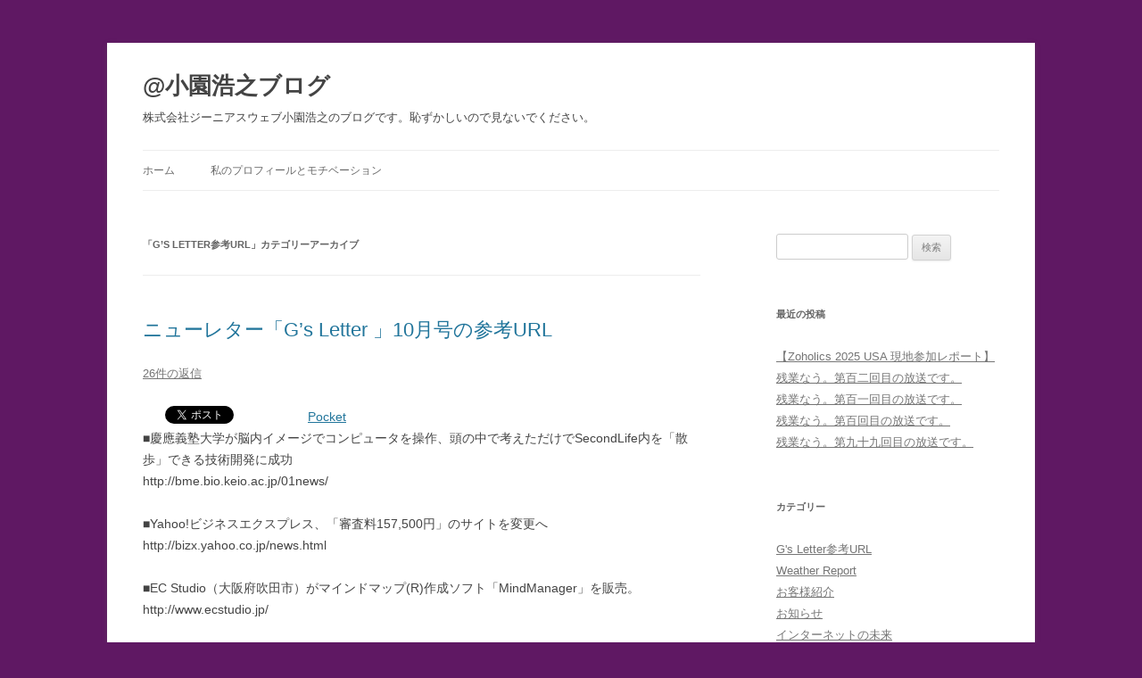

--- FILE ---
content_type: text/html; charset=UTF-8
request_url: https://www.kozonohiroyuki.com/category/gs-letter%E5%8F%82%E8%80%83url
body_size: 12861
content:
<!DOCTYPE html>
<html lang="ja" xmlns:og="http://ogp.me/ns#" xmlns:fb="http://www.facebook.com/2008/fbml">
<head>
<meta charset="UTF-8" />
<meta name="viewport" content="width=device-width, initial-scale=1.0" />
<title>G&#8217;s Letter参考URL | @小園浩之ブログ</title>
<link rel="profile" href="https://gmpg.org/xfn/11" />
<link rel="pingback" href="https://www.kozonohiroyuki.com/wp/xmlrpc.php">
<script type="text/javascript">
/* <![CDATA[ */
(()=>{var e={};e.g=function(){if("object"==typeof globalThis)return globalThis;try{return this||new Function("return this")()}catch(e){if("object"==typeof window)return window}}(),function({ampUrl:n,isCustomizePreview:t,isAmpDevMode:r,noampQueryVarName:o,noampQueryVarValue:s,disabledStorageKey:i,mobileUserAgents:a,regexRegex:c}){if("undefined"==typeof sessionStorage)return;const d=new RegExp(c);if(!a.some((e=>{const n=e.match(d);return!(!n||!new RegExp(n[1],n[2]).test(navigator.userAgent))||navigator.userAgent.includes(e)})))return;e.g.addEventListener("DOMContentLoaded",(()=>{const e=document.getElementById("amp-mobile-version-switcher");if(!e)return;e.hidden=!1;const n=e.querySelector("a[href]");n&&n.addEventListener("click",(()=>{sessionStorage.removeItem(i)}))}));const g=r&&["paired-browsing-non-amp","paired-browsing-amp"].includes(window.name);if(sessionStorage.getItem(i)||t||g)return;const u=new URL(location.href),m=new URL(n);m.hash=u.hash,u.searchParams.has(o)&&s===u.searchParams.get(o)?sessionStorage.setItem(i,"1"):m.href!==u.href&&(window.stop(),location.replace(m.href))}({"ampUrl":"https:\/\/www.kozonohiroyuki.com\/category\/gs-letter%E5%8F%82%E8%80%83url?amp=1","noampQueryVarName":"noamp","noampQueryVarValue":"mobile","disabledStorageKey":"amp_mobile_redirect_disabled","mobileUserAgents":["Mobile","Android","Silk\/","Kindle","BlackBerry","Opera Mini","Opera Mobi"],"regexRegex":"^\\\/((?:.|\\n)+)\\\/([i]*)$","isCustomizePreview":false,"isAmpDevMode":false})})();
/* ]]> */
</script>
<meta name='robots' content='max-image-preview:large' />
<link rel='dns-prefetch' href='//platform-api.sharethis.com' />
<link rel='dns-prefetch' href='//stats.wp.com' />
<link rel='dns-prefetch' href='//v0.wordpress.com' />
<style id='wp-img-auto-sizes-contain-inline-css' type='text/css'>
img:is([sizes=auto i],[sizes^="auto," i]){contain-intrinsic-size:3000px 1500px}
/*# sourceURL=wp-img-auto-sizes-contain-inline-css */
</style>
<style id='wp-emoji-styles-inline-css' type='text/css'>

	img.wp-smiley, img.emoji {
		display: inline !important;
		border: none !important;
		box-shadow: none !important;
		height: 1em !important;
		width: 1em !important;
		margin: 0 0.07em !important;
		vertical-align: -0.1em !important;
		background: none !important;
		padding: 0 !important;
	}
/*# sourceURL=wp-emoji-styles-inline-css */
</style>
<link rel='stylesheet' id='wp-block-library-css' href='https://www.kozonohiroyuki.com/wp/wp-includes/css/dist/block-library/style.min.css?ver=6.9' type='text/css' media='all' />
<style id='global-styles-inline-css' type='text/css'>
:root{--wp--preset--aspect-ratio--square: 1;--wp--preset--aspect-ratio--4-3: 4/3;--wp--preset--aspect-ratio--3-4: 3/4;--wp--preset--aspect-ratio--3-2: 3/2;--wp--preset--aspect-ratio--2-3: 2/3;--wp--preset--aspect-ratio--16-9: 16/9;--wp--preset--aspect-ratio--9-16: 9/16;--wp--preset--color--black: #000000;--wp--preset--color--cyan-bluish-gray: #abb8c3;--wp--preset--color--white: #fff;--wp--preset--color--pale-pink: #f78da7;--wp--preset--color--vivid-red: #cf2e2e;--wp--preset--color--luminous-vivid-orange: #ff6900;--wp--preset--color--luminous-vivid-amber: #fcb900;--wp--preset--color--light-green-cyan: #7bdcb5;--wp--preset--color--vivid-green-cyan: #00d084;--wp--preset--color--pale-cyan-blue: #8ed1fc;--wp--preset--color--vivid-cyan-blue: #0693e3;--wp--preset--color--vivid-purple: #9b51e0;--wp--preset--color--blue: #21759b;--wp--preset--color--dark-gray: #444;--wp--preset--color--medium-gray: #9f9f9f;--wp--preset--color--light-gray: #e6e6e6;--wp--preset--gradient--vivid-cyan-blue-to-vivid-purple: linear-gradient(135deg,rgb(6,147,227) 0%,rgb(155,81,224) 100%);--wp--preset--gradient--light-green-cyan-to-vivid-green-cyan: linear-gradient(135deg,rgb(122,220,180) 0%,rgb(0,208,130) 100%);--wp--preset--gradient--luminous-vivid-amber-to-luminous-vivid-orange: linear-gradient(135deg,rgb(252,185,0) 0%,rgb(255,105,0) 100%);--wp--preset--gradient--luminous-vivid-orange-to-vivid-red: linear-gradient(135deg,rgb(255,105,0) 0%,rgb(207,46,46) 100%);--wp--preset--gradient--very-light-gray-to-cyan-bluish-gray: linear-gradient(135deg,rgb(238,238,238) 0%,rgb(169,184,195) 100%);--wp--preset--gradient--cool-to-warm-spectrum: linear-gradient(135deg,rgb(74,234,220) 0%,rgb(151,120,209) 20%,rgb(207,42,186) 40%,rgb(238,44,130) 60%,rgb(251,105,98) 80%,rgb(254,248,76) 100%);--wp--preset--gradient--blush-light-purple: linear-gradient(135deg,rgb(255,206,236) 0%,rgb(152,150,240) 100%);--wp--preset--gradient--blush-bordeaux: linear-gradient(135deg,rgb(254,205,165) 0%,rgb(254,45,45) 50%,rgb(107,0,62) 100%);--wp--preset--gradient--luminous-dusk: linear-gradient(135deg,rgb(255,203,112) 0%,rgb(199,81,192) 50%,rgb(65,88,208) 100%);--wp--preset--gradient--pale-ocean: linear-gradient(135deg,rgb(255,245,203) 0%,rgb(182,227,212) 50%,rgb(51,167,181) 100%);--wp--preset--gradient--electric-grass: linear-gradient(135deg,rgb(202,248,128) 0%,rgb(113,206,126) 100%);--wp--preset--gradient--midnight: linear-gradient(135deg,rgb(2,3,129) 0%,rgb(40,116,252) 100%);--wp--preset--font-size--small: 13px;--wp--preset--font-size--medium: 20px;--wp--preset--font-size--large: 36px;--wp--preset--font-size--x-large: 42px;--wp--preset--spacing--20: 0.44rem;--wp--preset--spacing--30: 0.67rem;--wp--preset--spacing--40: 1rem;--wp--preset--spacing--50: 1.5rem;--wp--preset--spacing--60: 2.25rem;--wp--preset--spacing--70: 3.38rem;--wp--preset--spacing--80: 5.06rem;--wp--preset--shadow--natural: 6px 6px 9px rgba(0, 0, 0, 0.2);--wp--preset--shadow--deep: 12px 12px 50px rgba(0, 0, 0, 0.4);--wp--preset--shadow--sharp: 6px 6px 0px rgba(0, 0, 0, 0.2);--wp--preset--shadow--outlined: 6px 6px 0px -3px rgb(255, 255, 255), 6px 6px rgb(0, 0, 0);--wp--preset--shadow--crisp: 6px 6px 0px rgb(0, 0, 0);}:where(.is-layout-flex){gap: 0.5em;}:where(.is-layout-grid){gap: 0.5em;}body .is-layout-flex{display: flex;}.is-layout-flex{flex-wrap: wrap;align-items: center;}.is-layout-flex > :is(*, div){margin: 0;}body .is-layout-grid{display: grid;}.is-layout-grid > :is(*, div){margin: 0;}:where(.wp-block-columns.is-layout-flex){gap: 2em;}:where(.wp-block-columns.is-layout-grid){gap: 2em;}:where(.wp-block-post-template.is-layout-flex){gap: 1.25em;}:where(.wp-block-post-template.is-layout-grid){gap: 1.25em;}.has-black-color{color: var(--wp--preset--color--black) !important;}.has-cyan-bluish-gray-color{color: var(--wp--preset--color--cyan-bluish-gray) !important;}.has-white-color{color: var(--wp--preset--color--white) !important;}.has-pale-pink-color{color: var(--wp--preset--color--pale-pink) !important;}.has-vivid-red-color{color: var(--wp--preset--color--vivid-red) !important;}.has-luminous-vivid-orange-color{color: var(--wp--preset--color--luminous-vivid-orange) !important;}.has-luminous-vivid-amber-color{color: var(--wp--preset--color--luminous-vivid-amber) !important;}.has-light-green-cyan-color{color: var(--wp--preset--color--light-green-cyan) !important;}.has-vivid-green-cyan-color{color: var(--wp--preset--color--vivid-green-cyan) !important;}.has-pale-cyan-blue-color{color: var(--wp--preset--color--pale-cyan-blue) !important;}.has-vivid-cyan-blue-color{color: var(--wp--preset--color--vivid-cyan-blue) !important;}.has-vivid-purple-color{color: var(--wp--preset--color--vivid-purple) !important;}.has-black-background-color{background-color: var(--wp--preset--color--black) !important;}.has-cyan-bluish-gray-background-color{background-color: var(--wp--preset--color--cyan-bluish-gray) !important;}.has-white-background-color{background-color: var(--wp--preset--color--white) !important;}.has-pale-pink-background-color{background-color: var(--wp--preset--color--pale-pink) !important;}.has-vivid-red-background-color{background-color: var(--wp--preset--color--vivid-red) !important;}.has-luminous-vivid-orange-background-color{background-color: var(--wp--preset--color--luminous-vivid-orange) !important;}.has-luminous-vivid-amber-background-color{background-color: var(--wp--preset--color--luminous-vivid-amber) !important;}.has-light-green-cyan-background-color{background-color: var(--wp--preset--color--light-green-cyan) !important;}.has-vivid-green-cyan-background-color{background-color: var(--wp--preset--color--vivid-green-cyan) !important;}.has-pale-cyan-blue-background-color{background-color: var(--wp--preset--color--pale-cyan-blue) !important;}.has-vivid-cyan-blue-background-color{background-color: var(--wp--preset--color--vivid-cyan-blue) !important;}.has-vivid-purple-background-color{background-color: var(--wp--preset--color--vivid-purple) !important;}.has-black-border-color{border-color: var(--wp--preset--color--black) !important;}.has-cyan-bluish-gray-border-color{border-color: var(--wp--preset--color--cyan-bluish-gray) !important;}.has-white-border-color{border-color: var(--wp--preset--color--white) !important;}.has-pale-pink-border-color{border-color: var(--wp--preset--color--pale-pink) !important;}.has-vivid-red-border-color{border-color: var(--wp--preset--color--vivid-red) !important;}.has-luminous-vivid-orange-border-color{border-color: var(--wp--preset--color--luminous-vivid-orange) !important;}.has-luminous-vivid-amber-border-color{border-color: var(--wp--preset--color--luminous-vivid-amber) !important;}.has-light-green-cyan-border-color{border-color: var(--wp--preset--color--light-green-cyan) !important;}.has-vivid-green-cyan-border-color{border-color: var(--wp--preset--color--vivid-green-cyan) !important;}.has-pale-cyan-blue-border-color{border-color: var(--wp--preset--color--pale-cyan-blue) !important;}.has-vivid-cyan-blue-border-color{border-color: var(--wp--preset--color--vivid-cyan-blue) !important;}.has-vivid-purple-border-color{border-color: var(--wp--preset--color--vivid-purple) !important;}.has-vivid-cyan-blue-to-vivid-purple-gradient-background{background: var(--wp--preset--gradient--vivid-cyan-blue-to-vivid-purple) !important;}.has-light-green-cyan-to-vivid-green-cyan-gradient-background{background: var(--wp--preset--gradient--light-green-cyan-to-vivid-green-cyan) !important;}.has-luminous-vivid-amber-to-luminous-vivid-orange-gradient-background{background: var(--wp--preset--gradient--luminous-vivid-amber-to-luminous-vivid-orange) !important;}.has-luminous-vivid-orange-to-vivid-red-gradient-background{background: var(--wp--preset--gradient--luminous-vivid-orange-to-vivid-red) !important;}.has-very-light-gray-to-cyan-bluish-gray-gradient-background{background: var(--wp--preset--gradient--very-light-gray-to-cyan-bluish-gray) !important;}.has-cool-to-warm-spectrum-gradient-background{background: var(--wp--preset--gradient--cool-to-warm-spectrum) !important;}.has-blush-light-purple-gradient-background{background: var(--wp--preset--gradient--blush-light-purple) !important;}.has-blush-bordeaux-gradient-background{background: var(--wp--preset--gradient--blush-bordeaux) !important;}.has-luminous-dusk-gradient-background{background: var(--wp--preset--gradient--luminous-dusk) !important;}.has-pale-ocean-gradient-background{background: var(--wp--preset--gradient--pale-ocean) !important;}.has-electric-grass-gradient-background{background: var(--wp--preset--gradient--electric-grass) !important;}.has-midnight-gradient-background{background: var(--wp--preset--gradient--midnight) !important;}.has-small-font-size{font-size: var(--wp--preset--font-size--small) !important;}.has-medium-font-size{font-size: var(--wp--preset--font-size--medium) !important;}.has-large-font-size{font-size: var(--wp--preset--font-size--large) !important;}.has-x-large-font-size{font-size: var(--wp--preset--font-size--x-large) !important;}
/*# sourceURL=global-styles-inline-css */
</style>

<style id='classic-theme-styles-inline-css' type='text/css'>
/*! This file is auto-generated */
.wp-block-button__link{color:#fff;background-color:#32373c;border-radius:9999px;box-shadow:none;text-decoration:none;padding:calc(.667em + 2px) calc(1.333em + 2px);font-size:1.125em}.wp-block-file__button{background:#32373c;color:#fff;text-decoration:none}
/*# sourceURL=/wp-includes/css/classic-themes.min.css */
</style>
<link rel='stylesheet' id='twentytwelve-style-css' href='https://www.kozonohiroyuki.com/wp/wp-content/themes/twentytwelve/style.css?ver=20251202' type='text/css' media='all' />
<link rel='stylesheet' id='twentytwelve-block-style-css' href='https://www.kozonohiroyuki.com/wp/wp-content/themes/twentytwelve/css/blocks.css?ver=20251031' type='text/css' media='all' />
<script type="text/javascript" src="https://www.kozonohiroyuki.com/wp/wp-includes/js/jquery/jquery.min.js?ver=3.7.1" id="jquery-core-js"></script>
<script type="text/javascript" src="https://www.kozonohiroyuki.com/wp/wp-includes/js/jquery/jquery-migrate.min.js?ver=3.4.1" id="jquery-migrate-js"></script>
<script type="text/javascript" src="https://www.kozonohiroyuki.com/wp/wp-content/themes/twentytwelve/js/navigation.js?ver=20250303" id="twentytwelve-navigation-js" defer="defer" data-wp-strategy="defer"></script>
<script type="text/javascript" src="//platform-api.sharethis.com/js/sharethis.js#source=googleanalytics-wordpress#product=ga" id="googleanalytics-platform-sharethis-js"></script>
<link rel="https://api.w.org/" href="https://www.kozonohiroyuki.com/wp-json/" /><link rel="alternate" title="JSON" type="application/json" href="https://www.kozonohiroyuki.com/wp-json/wp/v2/categories/53" /><link rel="EditURI" type="application/rsd+xml" title="RSD" href="https://www.kozonohiroyuki.com/wp/xmlrpc.php?rsd" />
<meta name="generator" content="WordPress 6.9" />
            <script type="text/javascript"><!--
                                function powerpress_pinw(pinw_url){window.open(pinw_url, 'PowerPressPlayer','toolbar=0,status=0,resizable=1,width=460,height=320');	return false;}
                //-->

                // tabnab protection
                window.addEventListener('load', function () {
                    // make all links have rel="noopener noreferrer"
                    document.querySelectorAll('a[target="_blank"]').forEach(link => {
                        link.setAttribute('rel', 'noopener noreferrer');
                    });
                });
            </script>
            <link rel="alternate" type="text/html" media="only screen and (max-width: 640px)" href="https://www.kozonohiroyuki.com/category/gs-letter%E5%8F%82%E8%80%83url?amp=1">	<style>img#wpstats{display:none}</style>
		<style data-context="foundation-flickity-css">/*! Flickity v2.0.2
http://flickity.metafizzy.co
---------------------------------------------- */.flickity-enabled{position:relative}.flickity-enabled:focus{outline:0}.flickity-viewport{overflow:hidden;position:relative;height:100%}.flickity-slider{position:absolute;width:100%;height:100%}.flickity-enabled.is-draggable{-webkit-tap-highlight-color:transparent;tap-highlight-color:transparent;-webkit-user-select:none;-moz-user-select:none;-ms-user-select:none;user-select:none}.flickity-enabled.is-draggable .flickity-viewport{cursor:move;cursor:-webkit-grab;cursor:grab}.flickity-enabled.is-draggable .flickity-viewport.is-pointer-down{cursor:-webkit-grabbing;cursor:grabbing}.flickity-prev-next-button{position:absolute;top:50%;width:44px;height:44px;border:none;border-radius:50%;background:#fff;background:hsla(0,0%,100%,.75);cursor:pointer;-webkit-transform:translateY(-50%);transform:translateY(-50%)}.flickity-prev-next-button:hover{background:#fff}.flickity-prev-next-button:focus{outline:0;box-shadow:0 0 0 5px #09f}.flickity-prev-next-button:active{opacity:.6}.flickity-prev-next-button.previous{left:10px}.flickity-prev-next-button.next{right:10px}.flickity-rtl .flickity-prev-next-button.previous{left:auto;right:10px}.flickity-rtl .flickity-prev-next-button.next{right:auto;left:10px}.flickity-prev-next-button:disabled{opacity:.3;cursor:auto}.flickity-prev-next-button svg{position:absolute;left:20%;top:20%;width:60%;height:60%}.flickity-prev-next-button .arrow{fill:#333}.flickity-page-dots{position:absolute;width:100%;bottom:-25px;padding:0;margin:0;list-style:none;text-align:center;line-height:1}.flickity-rtl .flickity-page-dots{direction:rtl}.flickity-page-dots .dot{display:inline-block;width:10px;height:10px;margin:0 8px;background:#333;border-radius:50%;opacity:.25;cursor:pointer}.flickity-page-dots .dot.is-selected{opacity:1}</style><style data-context="foundation-slideout-css">.slideout-menu{position:fixed;left:0;top:0;bottom:0;right:auto;z-index:0;width:256px;overflow-y:auto;-webkit-overflow-scrolling:touch;display:none}.slideout-menu.pushit-right{left:auto;right:0}.slideout-panel{position:relative;z-index:1;will-change:transform}.slideout-open,.slideout-open .slideout-panel,.slideout-open body{overflow:hidden}.slideout-open .slideout-menu{display:block}.pushit{display:none}</style><script>
(function() {
	(function (i, s, o, g, r, a, m) {
		i['GoogleAnalyticsObject'] = r;
		i[r] = i[r] || function () {
				(i[r].q = i[r].q || []).push(arguments)
			}, i[r].l = 1 * new Date();
		a = s.createElement(o),
			m = s.getElementsByTagName(o)[0];
		a.async = 1;
		a.src = g;
		m.parentNode.insertBefore(a, m)
	})(window, document, 'script', 'https://google-analytics.com/analytics.js', 'ga');

	ga('create', 'UA-665925-4', 'auto');
			ga('send', 'pageview');
	})();
</script>
<meta property="og:title" content="@小園浩之ブログ" />
<meta property="og:site_name" content="@小園浩之ブログ" />
<meta property="og:description" content="株式会社ジーニアスウェブ小園浩之のブログです。恥ずかしいので見ないでください。" />
<meta property="og:type" content="blog" />
<meta property="og:url" content="https://www.kozonohiroyuki.com" />
<meta property="og:image" content="http://www.kozonohiroyuki.com/kozono200200.jpg" />
<meta property="fb:admins" content="1258220537" />
<meta property="fb:app_id" content="412995582070261" />

<!-- BEGIN: WP Social Bookmarking Light HEAD --><script>
    (function (d, s, id) {
        var js, fjs = d.getElementsByTagName(s)[0];
        if (d.getElementById(id)) return;
        js = d.createElement(s);
        js.id = id;
        js.src = "//connect.facebook.net/ja_JP/sdk.js#xfbml=1&version=v2.7";
        fjs.parentNode.insertBefore(js, fjs);
    }(document, 'script', 'facebook-jssdk'));
</script>
<style type="text/css">.wp_social_bookmarking_light{
    border: 0 !important;
    padding: 0 !important;
    margin: 0 !important;
}
.wp_social_bookmarking_light div{
    float: left !important;
    border: 0 !important;
    padding: 0 !important;
    margin: 0 5px 0px 0 !important;
    height: 23px !important;
    text-indent: 0 !important;
}
.wp_social_bookmarking_light img{
    border: 0 !important;
    padding: 0;
    margin: 0;
    vertical-align: top !important;
}
.wp_social_bookmarking_light_clear{
    clear: both !important;
}
.wsbl_twitter{
    width: 100px;
}
</style>
<!-- END: WP Social Bookmarking Light HEAD -->
	<style type="text/css" id="twentytwelve-header-css">
			.site-header h1 a,
		.site-header h2 {
			color: #444;
		}
		</style>
	<style type="text/css" id="custom-background-css">
body.custom-background { background-color: #5f1863; }
</style>
	<link rel="amphtml" href="https://www.kozonohiroyuki.com/category/gs-letter%E5%8F%82%E8%80%83url?amp=1"><style>#amp-mobile-version-switcher{left:0;position:absolute;width:100%;z-index:100}#amp-mobile-version-switcher>a{background-color:#444;border:0;color:#eaeaea;display:block;font-family:-apple-system,BlinkMacSystemFont,Segoe UI,Roboto,Oxygen-Sans,Ubuntu,Cantarell,Helvetica Neue,sans-serif;font-size:16px;font-weight:600;padding:15px 0;text-align:center;-webkit-text-decoration:none;text-decoration:none}#amp-mobile-version-switcher>a:active,#amp-mobile-version-switcher>a:focus,#amp-mobile-version-switcher>a:hover{-webkit-text-decoration:underline;text-decoration:underline}</style>
<!-- Jetpack Open Graph Tags -->
<meta property="og:type" content="website" />
<meta property="og:title" content="G&#8217;s Letter参考URL &#8211; @小園浩之ブログ" />
<meta property="og:url" content="https://www.kozonohiroyuki.com/category/gs-letter%e5%8f%82%e8%80%83url" />
<meta property="og:site_name" content="@小園浩之ブログ" />
<meta property="og:image" content="https://s0.wp.com/i/blank.jpg" />
<meta property="og:image:width" content="200" />
<meta property="og:image:height" content="200" />
<meta property="og:image:alt" content="" />
<meta property="og:locale" content="ja_JP" />

<!-- End Jetpack Open Graph Tags -->
<style>.ios7.web-app-mode.has-fixed header{ background-color: rgba(95,24,99,.88);}</style></head>

<body class="archive category category-gs-letterurl category-53 custom-background wp-embed-responsive wp-theme-twentytwelve single-author">
<div id="page" class="hfeed site">
	<a class="screen-reader-text skip-link" href="#content">コンテンツへスキップ</a>
	<header id="masthead" class="site-header">
		<hgroup>
							<h1 class="site-title"><a href="https://www.kozonohiroyuki.com/" rel="home" >@小園浩之ブログ</a></h1>
								<h2 class="site-description">株式会社ジーニアスウェブ小園浩之のブログです。恥ずかしいので見ないでください。</h2>
					</hgroup>

		<nav id="site-navigation" class="main-navigation">
			<button class="menu-toggle">メニュー</button>
			<div class="nav-menu"><ul>
<li ><a href="https://www.kozonohiroyuki.com/">ホーム</a></li><li class="page_item page-item-2"><a href="https://www.kozonohiroyuki.com/kozonohiroyuki_profile">私のプロフィールとモチベーション</a></li>
</ul></div>
		</nav><!-- #site-navigation -->

			</header><!-- #masthead -->

	<div id="main" class="wrapper">

	<section id="primary" class="site-content">
		<div id="content" role="main">

					<header class="archive-header">
				<h1 class="archive-title">
				「<span>G&#8217;s Letter参考URL</span>」カテゴリーアーカイブ				</h1>

						</header><!-- .archive-header -->

			
	<article id="post-53" class="post-53 post type-post status-publish format-standard hentry category-gs-letterurl">
				<header class="entry-header">
			
						<h1 class="entry-title">
				<a href="https://www.kozonohiroyuki.com/gs-letter%e5%8f%82%e8%80%83url/gs_letter_10url.html" rel="bookmark">ニューレター「G&#8217;s Letter 」10月号の参考URL</a>
			</h1>
										<div class="comments-link">
					<a href="https://www.kozonohiroyuki.com/gs-letter%e5%8f%82%e8%80%83url/gs_letter_10url.html#comments">26件の返信</a>				</div><!-- .comments-link -->
					</header><!-- .entry-header -->

				<div class="entry-content">
			<div class='wp_social_bookmarking_light'>        <div class="wsbl_facebook_like"><div id="fb-root"></div><fb:like href="https://www.kozonohiroyuki.com/gs-letter%e5%8f%82%e8%80%83url/gs_letter_10url.html" layout="button_count" action="like" width="100" share="false" show_faces="false" ></fb:like></div>        <div class="wsbl_facebook_share"><div id="fb-root"></div><fb:share-button href="https://www.kozonohiroyuki.com/gs-letter%e5%8f%82%e8%80%83url/gs_letter_10url.html" type="button_count" ></fb:share-button></div>        <div class="wsbl_google_plus_one"><g:plusone size="medium" annotation="none" href="https://www.kozonohiroyuki.com/gs-letter%e5%8f%82%e8%80%83url/gs_letter_10url.html" ></g:plusone></div>        <div class="wsbl_twitter"><a href="https://twitter.com/share" class="twitter-share-button" data-url="https://www.kozonohiroyuki.com/gs-letter%e5%8f%82%e8%80%83url/gs_letter_10url.html" data-text="ニューレター「G&#8217;s Letter 」10月号の参考URL" data-lang="ja">Tweet</a></div>        <div class="wsbl_hatena_button"><a href="//b.hatena.ne.jp/entry/https://www.kozonohiroyuki.com/gs-letter%e5%8f%82%e8%80%83url/gs_letter_10url.html" class="hatena-bookmark-button" data-hatena-bookmark-title="ニューレター「G&#8217;s Letter 」10月号の参考URL" data-hatena-bookmark-layout="standard" title="このエントリーをはてなブックマークに追加"> <img decoding="async" src="//b.hatena.ne.jp/images/entry-button/button-only@2x.png" alt="このエントリーをはてなブックマークに追加" width="20" height="20" style="border: none;" /></a><script type="text/javascript" src="//b.hatena.ne.jp/js/bookmark_button.js" charset="utf-8" async="async"></script></div>        <div class="wsbl_pocket"><a href="https://getpocket.com/save" class="pocket-btn" data-lang="en" data-save-url="https://www.kozonohiroyuki.com/gs-letter%e5%8f%82%e8%80%83url/gs_letter_10url.html" data-pocket-count="none" data-pocket-align="left" >Pocket</a><script type="text/javascript">!function(d,i){if(!d.getElementById(i)){var j=d.createElement("script");j.id=i;j.src="https://widgets.getpocket.com/v1/j/btn.js?v=1";var w=d.getElementById(i);d.body.appendChild(j);}}(document,"pocket-btn-js");</script></div></div>
<br class='wp_social_bookmarking_light_clear' />
<p>■慶應義塾大学が脳内イメージでコンピュータを操作、頭の中で考えただけでSecondLife内を「散歩」できる技術開発に成功<br />http://bme.bio.keio.ac.jp/01news/</p>
<p>■Yahoo!ビジネスエクスプレス、「審査料157,500円」のサイトを変更へ<br />http://bizx.yahoo.co.jp/news.html</p>
<p>■EC Studio（大阪府吹田市）がマインドマップ(R)作成ソフト「MindManager」を販売。<br />http://www.ecstudio.jp/</p>
<p>■「詳しくは○○と検索」で、商品検索件数が通常CMの平均2.4倍に<br />http://internet.watch.impress.co.jp/cda/news/2007/10/10/17130.html</p>
<p>■事例<br />ジュエルミキさん<br />http://www.jewelmiki.com/</p>
<p>驚愕するのはお客様の声ページです。<br />http://www.jewelmiki.com/archives/cat6/</p>
<p>小野さんの同業者向けのブログです。ほぼ毎日更新されています。これが国際宝飾展2007のテープカッタにつながりました。<br />http://www.1houseki.com/blog/</p>
<p>ショッピングサイトです。各ページから引き込んでいます。<br />http://jewelmiki.shop-pro.jp/</p>
<p>同業者向けのサイトです。すでに全国に信者的な方がいらっしゃるようです。<br />http://www.1houseki.com/</p>
<p>社員さんが更新されています。お客様とのコミュニケーションツール。<br />http://www.jewelmiki.com/blog1/</p>
<p>■参考社長ブログ<br />アーバンベネフィット（株）の木村勝男会長のブログは読みごたえのあるブログです。<br />私も大ファンのブログです。<br />http://kimurakatsuo.com/</p>
<p>（株）ヤマサンの大秦社長のブログです。毎日更新されています。全国にファンの多い社長です。<br />http://ohatasusumu.com/</p>
<p>（株）能勢鋼材・能勢社長のブログです。毎日更新されています。能勢鋼材様は経営雑誌「理念と経営10月号」に掲載されています。<br />http://www.nose-sus.co.jp/blog/</p>
<div class='wp_social_bookmarking_light'>        <div class="wsbl_facebook_like"><div id="fb-root"></div><fb:like href="https://www.kozonohiroyuki.com/gs-letter%e5%8f%82%e8%80%83url/gs_letter_10url.html" layout="button_count" action="like" width="100" share="false" show_faces="false" ></fb:like></div>        <div class="wsbl_facebook_share"><div id="fb-root"></div><fb:share-button href="https://www.kozonohiroyuki.com/gs-letter%e5%8f%82%e8%80%83url/gs_letter_10url.html" type="button_count" ></fb:share-button></div>        <div class="wsbl_google_plus_one"><g:plusone size="medium" annotation="none" href="https://www.kozonohiroyuki.com/gs-letter%e5%8f%82%e8%80%83url/gs_letter_10url.html" ></g:plusone></div>        <div class="wsbl_twitter"><a href="https://twitter.com/share" class="twitter-share-button" data-url="https://www.kozonohiroyuki.com/gs-letter%e5%8f%82%e8%80%83url/gs_letter_10url.html" data-text="ニューレター「G&#8217;s Letter 」10月号の参考URL" data-lang="ja">Tweet</a></div>        <div class="wsbl_hatena_button"><a href="//b.hatena.ne.jp/entry/https://www.kozonohiroyuki.com/gs-letter%e5%8f%82%e8%80%83url/gs_letter_10url.html" class="hatena-bookmark-button" data-hatena-bookmark-title="ニューレター「G&#8217;s Letter 」10月号の参考URL" data-hatena-bookmark-layout="standard" title="このエントリーをはてなブックマークに追加"> <img decoding="async" src="//b.hatena.ne.jp/images/entry-button/button-only@2x.png" alt="このエントリーをはてなブックマークに追加" width="20" height="20" style="border: none;" /></a><script type="text/javascript" src="//b.hatena.ne.jp/js/bookmark_button.js" charset="utf-8" async="async"></script></div>        <div class="wsbl_pocket"><a href="https://getpocket.com/save" class="pocket-btn" data-lang="en" data-save-url="https://www.kozonohiroyuki.com/gs-letter%e5%8f%82%e8%80%83url/gs_letter_10url.html" data-pocket-count="none" data-pocket-align="left" >Pocket</a><script type="text/javascript">!function(d,i){if(!d.getElementById(i)){var j=d.createElement("script");j.id=i;j.src="https://widgets.getpocket.com/v1/j/btn.js?v=1";var w=d.getElementById(i);d.body.appendChild(j);}}(document,"pocket-btn-js");</script></div></div>
<br class='wp_social_bookmarking_light_clear' />
					</div><!-- .entry-content -->
		
		<footer class="entry-meta">
			カテゴリー: <a href="https://www.kozonohiroyuki.com/category/gs-letter%e5%8f%82%e8%80%83url" rel="category tag">G's Letter参考URL</a> | 投稿日: <a href="https://www.kozonohiroyuki.com/gs-letter%e5%8f%82%e8%80%83url/gs_letter_10url.html" title="13:42" rel="bookmark"><time class="entry-date" datetime="2007-11-15T13:42:48+09:00">2007年11月15日</time></a> | <span class="by-author">投稿者: <span class="author vcard"><a class="url fn n" href="https://www.kozonohiroyuki.com/author/kozonok" title="小園浩之 の投稿をすべて表示" rel="author">小園浩之</a></span></span>								</footer><!-- .entry-meta -->
	</article><!-- #post -->

	<article id="post-49" class="post-49 post type-post status-publish format-standard hentry category-gs-letterurl category-4 tag-54">
				<header class="entry-header">
			
						<h1 class="entry-title">
				<a href="https://www.kozonohiroyuki.com/%e3%81%8a%e7%9f%a5%e3%82%89%e3%81%9b/gs_letter.html" rel="bookmark">ニュースレター｢G&#8217;s Letter｣を発行しました。</a>
			</h1>
										<div class="comments-link">
					<a href="https://www.kozonohiroyuki.com/%e3%81%8a%e7%9f%a5%e3%82%89%e3%81%9b/gs_letter.html#respond"><span class="leave-reply">コメントを残す</span></a>				</div><!-- .comments-link -->
					</header><!-- .entry-header -->

				<div class="entry-content">
			<div class='wp_social_bookmarking_light'>        <div class="wsbl_facebook_like"><div id="fb-root"></div><fb:like href="https://www.kozonohiroyuki.com/%e3%81%8a%e7%9f%a5%e3%82%89%e3%81%9b/gs_letter.html" layout="button_count" action="like" width="100" share="false" show_faces="false" ></fb:like></div>        <div class="wsbl_facebook_share"><div id="fb-root"></div><fb:share-button href="https://www.kozonohiroyuki.com/%e3%81%8a%e7%9f%a5%e3%82%89%e3%81%9b/gs_letter.html" type="button_count" ></fb:share-button></div>        <div class="wsbl_google_plus_one"><g:plusone size="medium" annotation="none" href="https://www.kozonohiroyuki.com/%e3%81%8a%e7%9f%a5%e3%82%89%e3%81%9b/gs_letter.html" ></g:plusone></div>        <div class="wsbl_twitter"><a href="https://twitter.com/share" class="twitter-share-button" data-url="https://www.kozonohiroyuki.com/%e3%81%8a%e7%9f%a5%e3%82%89%e3%81%9b/gs_letter.html" data-text="ニュースレター｢G&#8217;s Letter｣を発行しました。" data-lang="ja">Tweet</a></div>        <div class="wsbl_hatena_button"><a href="//b.hatena.ne.jp/entry/https://www.kozonohiroyuki.com/%e3%81%8a%e7%9f%a5%e3%82%89%e3%81%9b/gs_letter.html" class="hatena-bookmark-button" data-hatena-bookmark-title="ニュースレター｢G&#8217;s Letter｣を発行しました。" data-hatena-bookmark-layout="standard" title="このエントリーをはてなブックマークに追加"> <img decoding="async" src="//b.hatena.ne.jp/images/entry-button/button-only@2x.png" alt="このエントリーをはてなブックマークに追加" width="20" height="20" style="border: none;" /></a><script type="text/javascript" src="//b.hatena.ne.jp/js/bookmark_button.js" charset="utf-8" async="async"></script></div>        <div class="wsbl_pocket"><a href="https://getpocket.com/save" class="pocket-btn" data-lang="en" data-save-url="https://www.kozonohiroyuki.com/%e3%81%8a%e7%9f%a5%e3%82%89%e3%81%9b/gs_letter.html" data-pocket-count="none" data-pocket-align="left" >Pocket</a><script type="text/javascript">!function(d,i){if(!d.getElementById(i)){var j=d.createElement("script");j.id=i;j.src="https://widgets.getpocket.com/v1/j/btn.js?v=1";var w=d.getElementById(i);d.body.appendChild(j);}}(document,"pocket-btn-js");</script></div></div>
<br class='wp_social_bookmarking_light_clear' />
<p><span class="mt-enclosure mt-enclosure-image"><img fetchpriority="high" decoding="async" alt="newsletter.jpg" src="https://www.kozonohiroyuki.com/gazo/newsletter.jpg" class="mt-image-left" style="margin: 0pt 20px 20px 0pt; float: left;" height="260" width="215" /></span> </p>
<div>ペーパーニュースレター｢G&#8217;s Letter｣を発行しました。</p>
<p>このニュースレターは当社の以下のサービスをご利用のお客様にのみお送りしています。</p>
<p><a href="http://www.genius-wa.com/">・WEBコンサルティング会員（電話・訪問）</a><br /><a href="http://hp-kanri.jp/">・日本ホームページ管理更新センター</a><br /><a href="http://mikomihp.com/">・日本ホームページ制作センター</a><br />・日本検索エンジン対策センター（リニューアル中）</p>
<p>なお、この｢G&#8217;s Letter｣で紹介しているURLはこの<a href="http://www.kozonohiroyuki.com/gs-letterurl/">カテゴリページ</a>で紹介する予定です。</p>
<p>今後とも<a href="http://www.genius-web.co.jp/">ジーニアスウェブ</a>をよろしくお願いします。</div>
<div class='wp_social_bookmarking_light'>        <div class="wsbl_facebook_like"><div id="fb-root"></div><fb:like href="https://www.kozonohiroyuki.com/%e3%81%8a%e7%9f%a5%e3%82%89%e3%81%9b/gs_letter.html" layout="button_count" action="like" width="100" share="false" show_faces="false" ></fb:like></div>        <div class="wsbl_facebook_share"><div id="fb-root"></div><fb:share-button href="https://www.kozonohiroyuki.com/%e3%81%8a%e7%9f%a5%e3%82%89%e3%81%9b/gs_letter.html" type="button_count" ></fb:share-button></div>        <div class="wsbl_google_plus_one"><g:plusone size="medium" annotation="none" href="https://www.kozonohiroyuki.com/%e3%81%8a%e7%9f%a5%e3%82%89%e3%81%9b/gs_letter.html" ></g:plusone></div>        <div class="wsbl_twitter"><a href="https://twitter.com/share" class="twitter-share-button" data-url="https://www.kozonohiroyuki.com/%e3%81%8a%e7%9f%a5%e3%82%89%e3%81%9b/gs_letter.html" data-text="ニュースレター｢G&#8217;s Letter｣を発行しました。" data-lang="ja">Tweet</a></div>        <div class="wsbl_hatena_button"><a href="//b.hatena.ne.jp/entry/https://www.kozonohiroyuki.com/%e3%81%8a%e7%9f%a5%e3%82%89%e3%81%9b/gs_letter.html" class="hatena-bookmark-button" data-hatena-bookmark-title="ニュースレター｢G&#8217;s Letter｣を発行しました。" data-hatena-bookmark-layout="standard" title="このエントリーをはてなブックマークに追加"> <img decoding="async" src="//b.hatena.ne.jp/images/entry-button/button-only@2x.png" alt="このエントリーをはてなブックマークに追加" width="20" height="20" style="border: none;" /></a><script type="text/javascript" src="//b.hatena.ne.jp/js/bookmark_button.js" charset="utf-8" async="async"></script></div>        <div class="wsbl_pocket"><a href="https://getpocket.com/save" class="pocket-btn" data-lang="en" data-save-url="https://www.kozonohiroyuki.com/%e3%81%8a%e7%9f%a5%e3%82%89%e3%81%9b/gs_letter.html" data-pocket-count="none" data-pocket-align="left" >Pocket</a><script type="text/javascript">!function(d,i){if(!d.getElementById(i)){var j=d.createElement("script");j.id=i;j.src="https://widgets.getpocket.com/v1/j/btn.js?v=1";var w=d.getElementById(i);d.body.appendChild(j);}}(document,"pocket-btn-js");</script></div></div>
<br class='wp_social_bookmarking_light_clear' />
					</div><!-- .entry-content -->
		
		<footer class="entry-meta">
			カテゴリー: <a href="https://www.kozonohiroyuki.com/category/gs-letter%e5%8f%82%e8%80%83url" rel="category tag">G's Letter参考URL</a>、<a href="https://www.kozonohiroyuki.com/category/%e3%81%8a%e7%9f%a5%e3%82%89%e3%81%9b" rel="category tag">お知らせ</a> | タグ: <a href="https://www.kozonohiroyuki.com/tag/%e3%83%8b%e3%83%a5%e3%83%bc%e3%82%b9%e3%83%ac%e3%82%bf%e3%83%bc" rel="tag">ニュースレター</a> | 投稿日: <a href="https://www.kozonohiroyuki.com/%e3%81%8a%e7%9f%a5%e3%82%89%e3%81%9b/gs_letter.html" title="13:09" rel="bookmark"><time class="entry-date" datetime="2007-10-27T13:09:07+09:00">2007年10月27日</time></a> | <span class="by-author">投稿者: <span class="author vcard"><a class="url fn n" href="https://www.kozonohiroyuki.com/author/kozonok" title="小園浩之 の投稿をすべて表示" rel="author">小園浩之</a></span></span>								</footer><!-- .entry-meta -->
	</article><!-- #post -->

		
		</div><!-- #content -->
	</section><!-- #primary -->


			<div id="secondary" class="widget-area" role="complementary">
			<aside id="search-2" class="widget widget_search"><form role="search" method="get" id="searchform" class="searchform" action="https://www.kozonohiroyuki.com/">
				<div>
					<label class="screen-reader-text" for="s">検索:</label>
					<input type="text" value="" name="s" id="s" />
					<input type="submit" id="searchsubmit" value="検索" />
				</div>
			</form></aside>
		<aside id="recent-posts-2" class="widget widget_recent_entries">
		<h3 class="widget-title">最近の投稿</h3>
		<ul>
											<li>
					<a href="https://www.kozonohiroyuki.com/%e6%9c%aa%e5%88%86%e9%a1%9e/%e3%80%90zoholics-2025-usa-%e7%8f%be%e5%9c%b0%e5%8f%82%e5%8a%a0%e3%83%ac%e3%83%9d%e3%83%bc%e3%83%88%e3%80%91.html">【Zoholics 2025 USA 現地参加レポート】</a>
									</li>
											<li>
					<a href="https://www.kozonohiroyuki.com/podcast/%e6%ae%8b%e6%a5%ad%e3%81%aa%e3%81%86%e3%80%82%e7%ac%ac%e7%99%be%e4%ba%8c%e5%9b%9e%e7%9b%ae%e3%81%ae%e6%94%be%e9%80%81%e3%81%a7%e3%81%99%e3%80%82.html">残業なう。第百二回目の放送です。</a>
									</li>
											<li>
					<a href="https://www.kozonohiroyuki.com/podcast/%e6%ae%8b%e6%a5%ad%e3%81%aa%e3%81%86%e3%80%82%e7%ac%ac%e7%99%be%e4%b8%80%e5%9b%9e%e7%9b%ae%e3%81%ae%e6%94%be%e9%80%81%e3%81%a7%e3%81%99%e3%80%82.html">残業なう。第百一回目の放送です。</a>
									</li>
											<li>
					<a href="https://www.kozonohiroyuki.com/podcast/%e6%ae%8b%e6%a5%ad%e3%81%aa%e3%81%86%e3%80%82%e7%ac%ac%e7%99%be%e5%9b%9e%e7%9b%ae%e3%81%ae%e6%94%be%e9%80%81%e3%81%a7%e3%81%99%e3%80%82.html">残業なう。第百回目の放送です。</a>
									</li>
											<li>
					<a href="https://www.kozonohiroyuki.com/podcast/%e6%ae%8b%e6%a5%ad%e3%81%aa%e3%81%86%e3%80%82%e7%ac%ac%e4%b9%9d%e5%8d%81%e4%b9%9d%e5%9b%9e%e7%9b%ae%e3%81%ae%e6%94%be%e9%80%81%e3%81%a7%e3%81%99%e3%80%82.html">残業なう。第九十九回目の放送です。</a>
									</li>
					</ul>

		</aside><aside id="categories-2" class="widget widget_categories"><h3 class="widget-title">カテゴリー</h3>
			<ul>
					<li class="cat-item cat-item-53 current-cat"><a aria-current="page" href="https://www.kozonohiroyuki.com/category/gs-letter%e5%8f%82%e8%80%83url">G&#039;s Letter参考URL</a>
</li>
	<li class="cat-item cat-item-40"><a href="https://www.kozonohiroyuki.com/category/weather-report">Weather Report</a>
</li>
	<li class="cat-item cat-item-59"><a href="https://www.kozonohiroyuki.com/category/%e3%81%8a%e5%ae%a2%e6%a7%98%e7%b4%b9%e4%bb%8b">お客様紹介</a>
</li>
	<li class="cat-item cat-item-4"><a href="https://www.kozonohiroyuki.com/category/%e3%81%8a%e7%9f%a5%e3%82%89%e3%81%9b">お知らせ</a>
</li>
	<li class="cat-item cat-item-18"><a href="https://www.kozonohiroyuki.com/category/%e3%82%a4%e3%83%b3%e3%82%bf%e3%83%bc%e3%83%8d%e3%83%83%e3%83%88%e3%81%ae%e6%9c%aa%e6%9d%a5">インターネットの未来</a>
</li>
	<li class="cat-item cat-item-159"><a href="https://www.kozonohiroyuki.com/category/%e4%b8%96%e7%95%8c%e3%81%ae%e5%9b%bd%e3%81%8b%e3%82%89%e3%82%b3%e3%83%9e%e3%83%8d%e3%83%81%e3%81%af%e3%80%82">世界の国からコマネチは。</a>
</li>
	<li class="cat-item cat-item-6"><a href="https://www.kozonohiroyuki.com/category/%e5%80%8b%e4%ba%ba%e7%9a%84%e3%81%ab%e3%83%bb%e3%83%bb">個人的に・・</a>
</li>
	<li class="cat-item cat-item-8"><a href="https://www.kozonohiroyuki.com/category/%e5%87%ba%e5%bc%b5%e8%a8%98%e9%8c%b2">出張記録</a>
</li>
	<li class="cat-item cat-item-145"><a href="https://www.kozonohiroyuki.com/category/%e6%95%a3%e8%b2%a1%e6%97%a5%e8%a8%98">散財日記</a>
</li>
	<li class="cat-item cat-item-1"><a href="https://www.kozonohiroyuki.com/category/%e6%9c%aa%e5%88%86%e9%a1%9e">未分類</a>
</li>
	<li class="cat-item cat-item-39"><a href="https://www.kozonohiroyuki.com/category/%e6%a4%9c%e7%b4%a2%e3%82%a8%e3%83%b3%e3%82%b8%e3%83%b3%e5%af%be%e7%ad%96">検索エンジン対策</a>
</li>
	<li class="cat-item cat-item-152"><a href="https://www.kozonohiroyuki.com/category/podcast">残業なう。 ポッドキャスト</a>
</li>
	<li class="cat-item cat-item-7"><a href="https://www.kozonohiroyuki.com/category/%e6%af%8e%e6%97%a5%e3%81%8c%e5%8b%89%e5%bc%b7">毎日が勉強</a>
</li>
	<li class="cat-item cat-item-5"><a href="https://www.kozonohiroyuki.com/category/%e7%8f%be%e5%a0%b4%e3%81%af%e3%83%84%e3%83%a9%e3%82%a4%e3%82%88">現場はツライよ</a>
</li>
	<li class="cat-item cat-item-153"><a href="https://www.kozonohiroyuki.com/category/jbnbctop50">競技フィッシング</a>
</li>
	<li class="cat-item cat-item-3"><a href="https://www.kozonohiroyuki.com/category/%e9%96%a2%e9%80%a3%e6%9b%b8%e7%b1%8d">関連書籍</a>
</li>
			</ul>

			</aside><aside id="archives-2" class="widget widget_archive"><h3 class="widget-title">アーカイブ</h3>
			<ul>
					<li><a href='https://www.kozonohiroyuki.com/2025/05'>2025年5月</a></li>
	<li><a href='https://www.kozonohiroyuki.com/2015/03'>2015年3月</a></li>
	<li><a href='https://www.kozonohiroyuki.com/2015/02'>2015年2月</a></li>
	<li><a href='https://www.kozonohiroyuki.com/2015/01'>2015年1月</a></li>
	<li><a href='https://www.kozonohiroyuki.com/2014/12'>2014年12月</a></li>
	<li><a href='https://www.kozonohiroyuki.com/2014/11'>2014年11月</a></li>
	<li><a href='https://www.kozonohiroyuki.com/2014/10'>2014年10月</a></li>
	<li><a href='https://www.kozonohiroyuki.com/2014/09'>2014年9月</a></li>
	<li><a href='https://www.kozonohiroyuki.com/2014/08'>2014年8月</a></li>
	<li><a href='https://www.kozonohiroyuki.com/2014/07'>2014年7月</a></li>
	<li><a href='https://www.kozonohiroyuki.com/2014/06'>2014年6月</a></li>
	<li><a href='https://www.kozonohiroyuki.com/2014/05'>2014年5月</a></li>
	<li><a href='https://www.kozonohiroyuki.com/2014/04'>2014年4月</a></li>
	<li><a href='https://www.kozonohiroyuki.com/2014/03'>2014年3月</a></li>
	<li><a href='https://www.kozonohiroyuki.com/2014/02'>2014年2月</a></li>
	<li><a href='https://www.kozonohiroyuki.com/2014/01'>2014年1月</a></li>
	<li><a href='https://www.kozonohiroyuki.com/2013/12'>2013年12月</a></li>
	<li><a href='https://www.kozonohiroyuki.com/2013/11'>2013年11月</a></li>
	<li><a href='https://www.kozonohiroyuki.com/2013/10'>2013年10月</a></li>
	<li><a href='https://www.kozonohiroyuki.com/2013/09'>2013年9月</a></li>
	<li><a href='https://www.kozonohiroyuki.com/2013/08'>2013年8月</a></li>
	<li><a href='https://www.kozonohiroyuki.com/2013/07'>2013年7月</a></li>
	<li><a href='https://www.kozonohiroyuki.com/2013/06'>2013年6月</a></li>
	<li><a href='https://www.kozonohiroyuki.com/2013/05'>2013年5月</a></li>
	<li><a href='https://www.kozonohiroyuki.com/2013/04'>2013年4月</a></li>
	<li><a href='https://www.kozonohiroyuki.com/2013/03'>2013年3月</a></li>
	<li><a href='https://www.kozonohiroyuki.com/2013/02'>2013年2月</a></li>
	<li><a href='https://www.kozonohiroyuki.com/2012/02'>2012年2月</a></li>
	<li><a href='https://www.kozonohiroyuki.com/2012/01'>2012年1月</a></li>
	<li><a href='https://www.kozonohiroyuki.com/2011/08'>2011年8月</a></li>
	<li><a href='https://www.kozonohiroyuki.com/2011/06'>2011年6月</a></li>
	<li><a href='https://www.kozonohiroyuki.com/2011/02'>2011年2月</a></li>
	<li><a href='https://www.kozonohiroyuki.com/2010/12'>2010年12月</a></li>
	<li><a href='https://www.kozonohiroyuki.com/2010/11'>2010年11月</a></li>
	<li><a href='https://www.kozonohiroyuki.com/2010/10'>2010年10月</a></li>
	<li><a href='https://www.kozonohiroyuki.com/2010/09'>2010年9月</a></li>
	<li><a href='https://www.kozonohiroyuki.com/2010/07'>2010年7月</a></li>
	<li><a href='https://www.kozonohiroyuki.com/2010/04'>2010年4月</a></li>
	<li><a href='https://www.kozonohiroyuki.com/2010/02'>2010年2月</a></li>
	<li><a href='https://www.kozonohiroyuki.com/2009/11'>2009年11月</a></li>
	<li><a href='https://www.kozonohiroyuki.com/2009/07'>2009年7月</a></li>
	<li><a href='https://www.kozonohiroyuki.com/2009/05'>2009年5月</a></li>
	<li><a href='https://www.kozonohiroyuki.com/2009/04'>2009年4月</a></li>
	<li><a href='https://www.kozonohiroyuki.com/2009/03'>2009年3月</a></li>
	<li><a href='https://www.kozonohiroyuki.com/2009/01'>2009年1月</a></li>
	<li><a href='https://www.kozonohiroyuki.com/2008/12'>2008年12月</a></li>
	<li><a href='https://www.kozonohiroyuki.com/2008/11'>2008年11月</a></li>
	<li><a href='https://www.kozonohiroyuki.com/2008/10'>2008年10月</a></li>
	<li><a href='https://www.kozonohiroyuki.com/2008/09'>2008年9月</a></li>
	<li><a href='https://www.kozonohiroyuki.com/2008/08'>2008年8月</a></li>
	<li><a href='https://www.kozonohiroyuki.com/2008/07'>2008年7月</a></li>
	<li><a href='https://www.kozonohiroyuki.com/2008/06'>2008年6月</a></li>
	<li><a href='https://www.kozonohiroyuki.com/2008/02'>2008年2月</a></li>
	<li><a href='https://www.kozonohiroyuki.com/2008/01'>2008年1月</a></li>
	<li><a href='https://www.kozonohiroyuki.com/2007/11'>2007年11月</a></li>
	<li><a href='https://www.kozonohiroyuki.com/2007/10'>2007年10月</a></li>
	<li><a href='https://www.kozonohiroyuki.com/2007/09'>2007年9月</a></li>
	<li><a href='https://www.kozonohiroyuki.com/2007/08'>2007年8月</a></li>
	<li><a href='https://www.kozonohiroyuki.com/2007/07'>2007年7月</a></li>
	<li><a href='https://www.kozonohiroyuki.com/2007/06'>2007年6月</a></li>
	<li><a href='https://www.kozonohiroyuki.com/2007/05'>2007年5月</a></li>
	<li><a href='https://www.kozonohiroyuki.com/2007/04'>2007年4月</a></li>
	<li><a href='https://www.kozonohiroyuki.com/2007/03'>2007年3月</a></li>
	<li><a href='https://www.kozonohiroyuki.com/2007/02'>2007年2月</a></li>
	<li><a href='https://www.kozonohiroyuki.com/2007/01'>2007年1月</a></li>
			</ul>

			</aside>		</div><!-- #secondary -->
		</div><!-- #main .wrapper -->
	<footer id="colophon" role="contentinfo">
		<div class="site-info">
									<a href="https://ja.wordpress.org/" class="imprint" title="セマンティックなパブリッシングツール">
				Proudly powered by WordPress			</a>
		</div><!-- .site-info -->
	</footer><!-- #colophon -->
</div><!-- #page -->

<script type="speculationrules">
{"prefetch":[{"source":"document","where":{"and":[{"href_matches":"/*"},{"not":{"href_matches":["/wp/wp-*.php","/wp/wp-admin/*","/wp/wp-content/uploads/*","/wp/wp-content/*","/wp/wp-content/plugins/*","/wp/wp-content/themes/twentytwelve/*","/*\\?(.+)"]}},{"not":{"selector_matches":"a[rel~=\"nofollow\"]"}},{"not":{"selector_matches":".no-prefetch, .no-prefetch a"}}]},"eagerness":"conservative"}]}
</script>
<!-- Powered by WPtouch: 4.3.62 -->
<!-- BEGIN: WP Social Bookmarking Light FOOTER -->    <script>!function(d,s,id){var js,fjs=d.getElementsByTagName(s)[0],p=/^http:/.test(d.location)?'http':'https';if(!d.getElementById(id)){js=d.createElement(s);js.id=id;js.src=p+'://platform.twitter.com/widgets.js';fjs.parentNode.insertBefore(js,fjs);}}(document, 'script', 'twitter-wjs');</script>    <script src="https://apis.google.com/js/platform.js" async defer>
        {lang: "ja"}
    </script><!-- END: WP Social Bookmarking Light FOOTER -->
		<div id="amp-mobile-version-switcher" hidden>
			<a rel="" href="https://www.kozonohiroyuki.com/category/gs-letter%E5%8F%82%E8%80%83url?amp=1">
				モバイルバージョンに移動			</a>
		</div>

				<script type="text/javascript" id="jetpack-stats-js-before">
/* <![CDATA[ */
_stq = window._stq || [];
_stq.push([ "view", {"v":"ext","blog":"154187077","post":"0","tz":"9","srv":"www.kozonohiroyuki.com","arch_cat":"gs-letter%E5%8F%82%E8%80%83url","arch_results":"2","j":"1:15.4"} ]);
_stq.push([ "clickTrackerInit", "154187077", "0" ]);
//# sourceURL=jetpack-stats-js-before
/* ]]> */
</script>
<script type="text/javascript" src="https://stats.wp.com/e-202604.js" id="jetpack-stats-js" defer="defer" data-wp-strategy="defer"></script>
<script id="wp-emoji-settings" type="application/json">
{"baseUrl":"https://s.w.org/images/core/emoji/17.0.2/72x72/","ext":".png","svgUrl":"https://s.w.org/images/core/emoji/17.0.2/svg/","svgExt":".svg","source":{"concatemoji":"https://www.kozonohiroyuki.com/wp/wp-includes/js/wp-emoji-release.min.js?ver=6.9"}}
</script>
<script type="module">
/* <![CDATA[ */
/*! This file is auto-generated */
const a=JSON.parse(document.getElementById("wp-emoji-settings").textContent),o=(window._wpemojiSettings=a,"wpEmojiSettingsSupports"),s=["flag","emoji"];function i(e){try{var t={supportTests:e,timestamp:(new Date).valueOf()};sessionStorage.setItem(o,JSON.stringify(t))}catch(e){}}function c(e,t,n){e.clearRect(0,0,e.canvas.width,e.canvas.height),e.fillText(t,0,0);t=new Uint32Array(e.getImageData(0,0,e.canvas.width,e.canvas.height).data);e.clearRect(0,0,e.canvas.width,e.canvas.height),e.fillText(n,0,0);const a=new Uint32Array(e.getImageData(0,0,e.canvas.width,e.canvas.height).data);return t.every((e,t)=>e===a[t])}function p(e,t){e.clearRect(0,0,e.canvas.width,e.canvas.height),e.fillText(t,0,0);var n=e.getImageData(16,16,1,1);for(let e=0;e<n.data.length;e++)if(0!==n.data[e])return!1;return!0}function u(e,t,n,a){switch(t){case"flag":return n(e,"\ud83c\udff3\ufe0f\u200d\u26a7\ufe0f","\ud83c\udff3\ufe0f\u200b\u26a7\ufe0f")?!1:!n(e,"\ud83c\udde8\ud83c\uddf6","\ud83c\udde8\u200b\ud83c\uddf6")&&!n(e,"\ud83c\udff4\udb40\udc67\udb40\udc62\udb40\udc65\udb40\udc6e\udb40\udc67\udb40\udc7f","\ud83c\udff4\u200b\udb40\udc67\u200b\udb40\udc62\u200b\udb40\udc65\u200b\udb40\udc6e\u200b\udb40\udc67\u200b\udb40\udc7f");case"emoji":return!a(e,"\ud83e\u1fac8")}return!1}function f(e,t,n,a){let r;const o=(r="undefined"!=typeof WorkerGlobalScope&&self instanceof WorkerGlobalScope?new OffscreenCanvas(300,150):document.createElement("canvas")).getContext("2d",{willReadFrequently:!0}),s=(o.textBaseline="top",o.font="600 32px Arial",{});return e.forEach(e=>{s[e]=t(o,e,n,a)}),s}function r(e){var t=document.createElement("script");t.src=e,t.defer=!0,document.head.appendChild(t)}a.supports={everything:!0,everythingExceptFlag:!0},new Promise(t=>{let n=function(){try{var e=JSON.parse(sessionStorage.getItem(o));if("object"==typeof e&&"number"==typeof e.timestamp&&(new Date).valueOf()<e.timestamp+604800&&"object"==typeof e.supportTests)return e.supportTests}catch(e){}return null}();if(!n){if("undefined"!=typeof Worker&&"undefined"!=typeof OffscreenCanvas&&"undefined"!=typeof URL&&URL.createObjectURL&&"undefined"!=typeof Blob)try{var e="postMessage("+f.toString()+"("+[JSON.stringify(s),u.toString(),c.toString(),p.toString()].join(",")+"));",a=new Blob([e],{type:"text/javascript"});const r=new Worker(URL.createObjectURL(a),{name:"wpTestEmojiSupports"});return void(r.onmessage=e=>{i(n=e.data),r.terminate(),t(n)})}catch(e){}i(n=f(s,u,c,p))}t(n)}).then(e=>{for(const n in e)a.supports[n]=e[n],a.supports.everything=a.supports.everything&&a.supports[n],"flag"!==n&&(a.supports.everythingExceptFlag=a.supports.everythingExceptFlag&&a.supports[n]);var t;a.supports.everythingExceptFlag=a.supports.everythingExceptFlag&&!a.supports.flag,a.supports.everything||((t=a.source||{}).concatemoji?r(t.concatemoji):t.wpemoji&&t.twemoji&&(r(t.twemoji),r(t.wpemoji)))});
//# sourceURL=https://www.kozonohiroyuki.com/wp/wp-includes/js/wp-emoji-loader.min.js
/* ]]> */
</script>
</body>
</html>


--- FILE ---
content_type: text/html; charset=utf-8
request_url: https://accounts.google.com/o/oauth2/postmessageRelay?parent=https%3A%2F%2Fwww.kozonohiroyuki.com&jsh=m%3B%2F_%2Fscs%2Fabc-static%2F_%2Fjs%2Fk%3Dgapi.lb.en.2kN9-TZiXrM.O%2Fd%3D1%2Frs%3DAHpOoo_B4hu0FeWRuWHfxnZ3V0WubwN7Qw%2Fm%3D__features__
body_size: 160
content:
<!DOCTYPE html><html><head><title></title><meta http-equiv="content-type" content="text/html; charset=utf-8"><meta http-equiv="X-UA-Compatible" content="IE=edge"><meta name="viewport" content="width=device-width, initial-scale=1, minimum-scale=1, maximum-scale=1, user-scalable=0"><script src='https://ssl.gstatic.com/accounts/o/2580342461-postmessagerelay.js' nonce="4xSoeqsxsg-YHuUODJQ9qg"></script></head><body><script type="text/javascript" src="https://apis.google.com/js/rpc:shindig_random.js?onload=init" nonce="4xSoeqsxsg-YHuUODJQ9qg"></script></body></html>